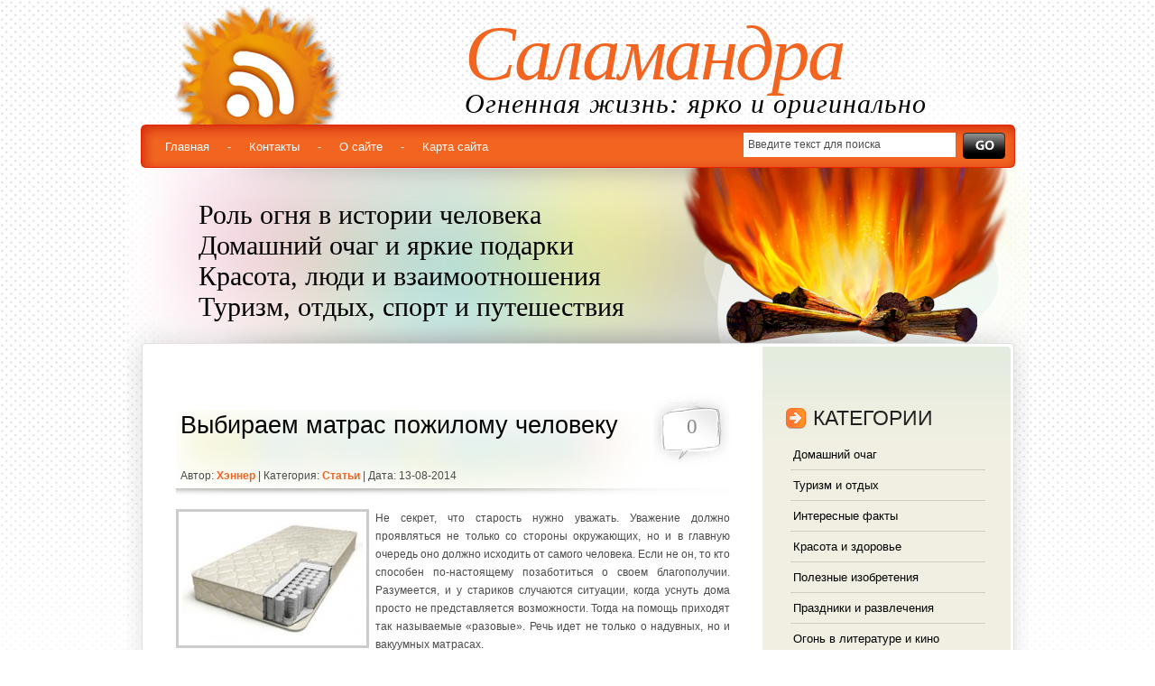

--- FILE ---
content_type: text/html;charset=UTF-8
request_url: https://salamand.ru/vybiraem-matras-pozhilomu-cheloveku/
body_size: 7284
content:
<!DOCTYPE html PUBLIC "-//W3C//DTD XHTML 1.0 Transitional//EN" "http://www.w3.org/TR/xhtml1/DTD/xhtml1-transitional.dtd">
<html xmlns="http://www.w3.org/1999/xhtml" lang="ru-RU">
<head profile="http://gmpg.org/xfn/11">
<meta name="viewport" content="width=device-width, initial-scale=1">

<meta http-equiv="content-type" content="text/html; charset=">
<title>Как выбрать матрас для пожилых людей | Саламандра</title>
<link rel="stylesheet" href="/wp-content/themes/Orangy/style.css" type="text/css" media="screen">
<link rel="alternate" type="application/rss+xml" title="Саламандра RSS Feed" href="/feed/">
<!--[if IE]>
<link rel="stylesheet" href="/wp-content/themes/Orangy/style-ie.css" type="text/css" media="screen" />
<script type="text/javascript">
	var png_blank = "/wp-content/themes/Orangy/images/transparent.gif";
</script>
<![endif]-->
<!-- All in One SEO Pack 2.3.11.3 by Michael Torbert of Semper Fi Web Design[297,395] -->
<meta name="keywords" content="00,сон,Статьи">
<link rel="canonical" href="/vybiraem-matras-pozhilomu-cheloveku/">
<!-- /all in one seo pack -->
<link rel="alternate" type="application/rss+xml" title="Саламандра » Выбираем матрас пожилому человеку Лента комментариев" href="/vybiraem-matras-pozhilomu-cheloveku/feed/">
<link rel="stylesheet" id="wp-pagenavi-css" href="/wp-content/plugins/wp-pagenavi/pagenavi-css.css" type="text/css" media="all">
<link rel="stylesheet" id="wordpress-popular-posts-css" href="/wp-content/plugins/wordpress-popular-posts/style/wpp.css" type="text/css" media="all">
<link rel="stylesheet" id="tabbed-widgets-css" href="/wp-content/plugins/tabbed-widgets/css/tabbed-widgets.css" type="text/css" media="all">
<script type="text/javascript" src="/wp-includes/js/jquery/jquery.js"></script>
<script type="text/javascript" src="/wp-includes/js/jquery/jquery-migrate.min.js"></script>
<link rel="EditURI" type="application/rsd+xml" title="RSD" href="/xmlrpc.php">
<link rel="wlwmanifest" type="application/wlwmanifest+xml" href="/wp-includes/wlwmanifest.xml"> 
<link rel="shortlink" href="/?p=25539">
<style type="text/css">#wpcf fieldset { padding: 10px; border: 1px solid #666666; width: 400px; margin: auto }
#wpcf legend { font-weight: bold: border: 1px solid #666666; padding: 3px }
#wpcf label { display: block; float: left; text-align: left; width: 140px; padding-right: 10px; font-size: 100% }
#wpcf p { margin: 0 0 7px 0 }
#wpcf .field { font-size: 100%; width: 240px; padding: 0; margin: 0 }
#wpcf p.button { text-align: right; padding: 0 5px 0 0; }
#wpcf textarea { font-size: 100%; width: 240px; height: 50px }
#wpcf .error { background-color: #FFFF00 }
#wpcf .challenge { font-size: 100%; display: inline-block; display: -moz-inline-stack; text-align: left; width: 240px }
#wpcf p.alert { color:#FF0000; font-weight: 700; text-align: center; padding: 5px 0 10px 0 }
</style>				
				
<link href="/wp-content/plugins/kama-easy-admin/kea_style.css" type="text/css" rel="stylesheet">
</head>
<body>
<div id="page">
<div id="header">
	
	<div id="header_rss">
    	<img src="/wp-content/themes/Orangy/images/button_rss.png" alt="Саламандра Rss">
    </div>
<h1>
		<a href="/">Саламандра</a><span style="font-size:30px;letter-spacing:1px;color:#000;">Огненная жизнь: ярко и оригинально</span>
	</h1>
</div>
<div id="menu">
	<ul>
		<li><a href="/"><span>Главная</span></a></li>
		<li>-</li>
<li><a href="/contact/"><span>Контакты</span></a></li>
<li>-</li>
<li><a href="/about/"><span>О сайте</span></a></li>
<li>-</li>
<li><a href="/karta-sajta/"><span>Карта сайта</span></a></li>	</ul>
    <div id="main_search">
        <form method="get" id="searchform_top" action="/">
            <div>
                <input type="text" value="Введите текст для поиска" name="s" id="searchform_top_text" onclick="this.value='';">
                <input type="image" src="/wp-content/themes/Orangy/images/button_go.gif" id="gosearch">
            </div>
        </form>
    </div>
</div>
<div id="board">
	<div id="board_data">
<h2>Роль огня в истории человека</h2>
<h2>Домашний очаг и яркие подарки</h2>		
<h2>Красота, люди и взаимоотношения</h2>
<h2>Туризм, отдых, спорт и путешествия</h2>		
	</div>
</div>
<div id="body">
    
<div id="body_top">
	<div id="body_left"><div align="center">
<div id="SRTB_845366"></div><br>
<div id="SRTB_845708"></div><br>
<div id="SRTB_845709"></div>
</div>
    	<div id="body_left_content">
<center><div style="text-align: center;"> 
</div></center> <br>
	<div id="content" class="narrowcolumn">
	
			<div class="post" id="post-25539">
                <div class="post-top">
                    <div class="post-title">
                        <h2><a href="/vybiraem-matras-pozhilomu-cheloveku/" rel="bookmark" title="Permanent Link to Выбираем матрас пожилому человеку">Выбираем матрас пожилому человеку</a></h2>
						<h4>0</h4>
                    </div>
					<h3>
						Автор: <span>Хэннер</span>  |  Категория: <span><a href="/category/stati/" rel="category tag">Статьи</a></span>  |  Дата: 13-08-2014					</h3>
                </div>
				<div class="entry">
					<p><img class="alignleft" title="1" src="http://s7.hostingkartinok.com/uploads/images/2014/08/7829b4a4989efe2dfb39d6ec96f20bc7.jpg" alt="" width="200" height="140"> Не секрет, что старость нужно уважать. Уважение должно проявляться не только со стороны окружающих, но и в главную очередь оно должно исходить от самого человека. Если не он, то кто способен по-настоящему позаботиться о своем благополучии. Разумеется, и у стариков случаются ситуации, когда уснуть дома просто не представляется возможности. Тогда на помощь приходят так называемые «разовые». Речь идет не только о надувных, но и вакуумных матрасах.<span id="more-25539"></span></p>
<p>Но где купить вакуумные матрасы? Благо, в настоящее время многие производители начинают выпуск подобной продукции. С каждым днем количество подобных товаров растет в геометрической прогрессии.</p>
<h2>Немного статистики</h2>
<p>Как показывает опыт последних научных исследований, с возрастом человек с трудом может изменять свои «сонные» привычки. В тоже время продолжительность и качество сна способно значительно сокращаться. Объясняется это элементарно и просто. Здоровье человека ухудшается, иммунитет падает, отсюда следует формирование нездорового сна у мужчин и женщин пожилого возраста.</p>
<h2>Старость не в радость</h2>
<p>С течением лет внутренние процессы в теле стариков претерпевают ряд значительных изменений не в лучшую сторону.</p>
<ul>
<li>Происходит замедление обменных процессов в организме.</li>
<li>Суставы теряют былую форму за счет уменьшения в них питательной жидкости и становятся хрупкими.</li>
<li>Мышцы становятся неэластичными.</li>
<li>Кровеносные сосуды теряют полезные витамины, в результате чего внутренние органы начинают плохо функционировать.</li>
<li>Нервные окончания теряют свои функциональные свойства, вследствие чего возникают непроизвольные процессы.</li>
<li>Нарушаются рефлекторные функции.</li>
<li>Появляется бессонница.</li>
<li>Сон становится беспокойным.</li>
<li>Происходит отложение солей в позвоночнике и отек конечностей за счет закупорки венозных сосудов.</li>
</ul>
<p>А теперь только представьте, что все это дополняется неправильным сном, который и для здорового человека особенно полезен и крайне важен. Чтобы избежать серьезных осложнений со стороны стареющего организма, следует подойти к выбору матраса особенно тщательно. Самый подходящий вариант для пожилого человека – это ортопедический матрас.</p>
<h2>Как выбрать ортопедический матрас</h2>
<ul>
<li>Необходимо приобретать матрас с мягкой поверхностью.</li>
<li>Выбирайте матрас, основа и наполнитель которого способны равномерно поддерживать позвоночник и общую массу тела в течение всей ночи.</li>
<li>Обращайте внимание на влагоустойчивость матраса.</li>
<li>В дополнении к матрасу приобретайте дезинфицирующие средства.</li>
</ul>
<p>Соблюдая эти нехитрые правила бабушки и дедушки сохранят свое здоровье и уберегут себя от возможных осложнений.</p>
		
</div>
               
			</div>
<div class="post-top">
<div class="post-title">
<h3>Метки: <span>00, сон</span>
</h3>
<br>
 </div>
</div>
	
<!-- You can start editing here. -->
			<!-- If comments are open, but there are no comments. -->
	 
<div id="respond">
<h3 id="respond_title">Оставьте комментарий</h3>
<div class="cancel-comment-reply">
	<small><a rel="nofollow" id="cancel-comment-reply-link" href="/vybiraem-matras-pozhilomu-cheloveku/#respond" style="display:none;">Щелкните чтобы отменить ответ</a></small>
</div>
<form action="/wp-comments-post.php" method="post" id="commentform">
<p><input type="text" name="author" id="author" value="" size="22" tabindex="1" aria-required="true">
<label for="author"><small>Имя (*)</small></label></p>
<p><input type="text" name="email" id="email" value="" size="22" tabindex="2" aria-required="true">
<label for="email"><small>E-mail (не публикуется) (*)</small></label></p>
<p><input type="text" name="url" id="url" value="" size="22" tabindex="3">
<label for="url"><small>URL сайта</small></label></p>
<!--<p><small><strong>XHTML:</strong> You can use these tags: <code><a href="" title=""> <abbr title=""> <acronym title=""> <b> <blockquote cite=""> <cite> <code> <del datetime=""> <em> <i> <q cite=""> <strike> <strong> </code></small></p>-->
<p><textarea name="comment" id="comment" cols="100%" rows="10" tabindex="4"></textarea></p>
<p><input name="submit" type="image" src="/wp-content/themes/Orangy/images/button_submit.gif" id="submit" tabindex="5" value="Submit Comment">
<input type="hidden" name="comment_post_ID" value="25539" id="comment_post_ID">
<input type="hidden" name="comment_parent" id="comment_parent" value="0">
</p>
<p style="display: none;"><input type="hidden" id="akismet_comment_nonce" name="akismet_comment_nonce" value="ef167a3191"></p>
<p style="clear: both;" class="subscribe-to-comments">
			<input type="checkbox" name="subscribe" id="subscribe" value="subscribe" style="width: auto;">
			<label for="subscribe">Оповещать о новых комментариях по e-mail</label>
			</p>
<p style="display: none;"><input type="hidden" id="ak_js" name="ak_js" value="248"></p>
</form>
</div>
	
	</div>
            
        </div>
    </div>
	<div id="body_right"><script async="async" src="https://w.uptolike.com/widgets/v1/zp.js?pid=tl44d0632bde742337af09641effe70301bd953fb4" type="text/javascript"></script><div style="margin-left:20px;">
<br>
<script type="text/javascript">
<!--
var _acic={dataProvider:10};(function(){var e=document.createElement("script");e.type="text/javascript";e.async=true;e.src="https://www.acint.net/aci.js";var t=document.getElementsByTagName("script")[0];t.parentNode.insertBefore(e,t)})()
//-->
</script><br>
<p></p><br><br></div>
<div id="SRTB_845710"></div><br>
<div id="SRTB_845711"></div>
        		<div id="sidebars">
				<div id="sidebar" class="sidebars">
		<ul>
		<li id="nav_menu-3" class="widget widget_nav_menu">
<h2 class="widgettitle">Категории</h2>
<div class="menu-kategorii-container"><ul id="menu-kategorii" class="menu">
<li id="menu-item-4647" class="menu-item menu-item-type-taxonomy menu-item-object-category menu-item-4647"><a href="/category/domashnij-ochag/">Домашний очаг</a></li>
<li id="menu-item-4659" class="menu-item menu-item-type-taxonomy menu-item-object-category menu-item-4659"><a href="/category/turizm-i-otdyx/">Туризм и отдых</a></li>
<li id="menu-item-4649" class="menu-item menu-item-type-taxonomy menu-item-object-category menu-item-4649"><a href="/category/fire-fakty/">Интересные факты</a></li>
<li id="menu-item-4651" class="menu-item menu-item-type-taxonomy menu-item-object-category menu-item-4651"><a href="/category/krasotazdor/">Красота и здоровье</a></li>
<li id="menu-item-4656" class="menu-item menu-item-type-taxonomy menu-item-object-category menu-item-4656"><a href="/category/fire-izobreteniya/">Полезные изобретения</a></li>
<li id="menu-item-4655" class="menu-item menu-item-type-taxonomy menu-item-object-category menu-item-4655"><a href="/category/prazdniki-2/">Праздники и развлечения</a></li>
<li id="menu-item-4654" class="menu-item menu-item-type-taxonomy menu-item-object-category menu-item-4654"><a href="/category/fire-mifology/">Огонь в литературе и кино</a></li>
<li id="menu-item-4657" class="menu-item menu-item-type-taxonomy menu-item-object-category menu-item-4657"><a href="/category/fire-nature/">Природные явления</a></li>
<li id="menu-item-4652" class="menu-item menu-item-type-taxonomy menu-item-object-category menu-item-4652"><a href="/category/fire-vera/">Народные поверья</a></li>
<li id="menu-item-4650" class="menu-item menu-item-type-taxonomy menu-item-object-category menu-item-4650"><a href="/category/fire-history/">История и факты</a></li>
<li id="menu-item-4648" class="menu-item menu-item-type-taxonomy menu-item-object-category menu-item-4648"><a href="/category/zhizn-cheloveka/">Жизнь человека</a></li>
<li id="menu-item-4653" class="menu-item menu-item-type-taxonomy menu-item-object-category menu-item-4653"><a href="/category/ognennaya-magiya/">Огненная магия</a></li>
<li id="menu-item-4660" class="menu-item menu-item-type-taxonomy menu-item-object-category menu-item-4660"><a href="/category/fotografii/">Фотографии</a></li>
<li id="menu-item-4658" class="menu-item menu-item-type-taxonomy menu-item-object-category current-post-ancestor current-menu-parent current-post-parent menu-item-4658"><a href="/category/stati/">Статьи</a></li>
</ul></div>
</li>
<li id="text-10" class="widget widget_text">			<div class="textwidget">
<br>
</div>
		</li>
<!-- WordPress Popular Posts Plugin v3.3.4 [W] [weekly] [views] [regular] -->
<li id="wpp-3" class="widget popular-posts">
<h2 class="widgettitle">Популярные статьи</h2>
<ul class="wpp-list">
<li>
<a href="/kak-pogasit-svechu-vzglyadom/" title="Как погасить свечу взглядом" class="wpp-post-title" target="_self">Как погасить свечу взглядом</a> </li>
<li>
<a href="/otlichiya-zhar-pticy-ot-feniksa/" title="Отличия жар-Птицы от Феникса" class="wpp-post-title" target="_self">Отличия жар-Птицы от Феникса</a> </li>
<li>
<a href="/sootvetstviya-stixii-ognya/" title="Соответствия стихии огня" class="wpp-post-title" target="_self">Соответствия стихии огня</a> </li>
<li>
<a href="/uchimsya-obshhatsya-s-ognem/" title="Учимся общаться с огнем" class="wpp-post-title" target="_self">Учимся общаться с огнем</a> </li>
<li>
<a href="/mificheskie-ognennye-zhivotnye/" title="Мифические огненные животные" class="wpp-post-title" target="_self">Мифические огненные животные</a> </li>
<li>
<a href="/istoriya-izobreteniya-svechi/" title="История изобретения свечи" class="wpp-post-title" target="_self">История изобретения свечи</a> </li>
</ul>
</li>
<!-- End WordPress Popular Posts Plugin v3.3.4 -->
<li id="text-13" class="widget widget_text">			<div class="textwidget">
<br>
</div>
		</li>
<li id="text-3" class="widget widget_text">
<h2 class="widgettitle">Статистика</h2>			<div class="textwidget">
<p style="text-align: center;"> 
<br>
</p>
<p style="text-align: center;">
<br>
<a href="/trvmoskve/">-</a></p>
</div>
		</li>			       
 </ul>
	</div>
		</div>
	</div>
</div>
</div>
<div id="footer">
	<h2>
		<a href="/">Саламандра</a><span class="description">Огненная жизнь: ярко и оригинально</span>
	</h2>
	<div id="footer_text">
    	<p>Copyright © 2009-<script type="text/javascript">
 document.write(new Date().getFullYear());
</script> Огненная жизнь: ярко и оригинально</p>
		<p class="designed">По вопросам сотрудничества и другим вопросам по работе сайта<br>пишите на cleogroup[собака]yandex.ru</p>
    </div>
</div>
		
<script type="text/javascript" src="/wp-content/plugins/tabbed-widgets/js/init-plugin.js"></script>
		<div id="kea_login" onclick="document.getElementById('kea_login_form').style.display='block';" title="Кликните для входа"></div>
		<div id="kea_login_form" style="left:40%; top:100px">
<div class="kea_login_close" title="Закрыть" onclick="document.getElementById('kea_login_form').style.display='none'; return false;">X</div>
			<form id="loginform" action="/wp-login.php" method="post">
				<p><label>Логин<br>
					<input type="text" name="log" id="user_login" class="input" value="" size="20" tabindex="20"></label></p>
				<p><label>Пароль<br>
					<input type="password" name="pwd" id="user_pass" class="input" value="" size="20" tabindex="21"></label></p>
				<p class="forgetmenot"><label>
					<input name="rememberme" type="checkbox" id="rememberme" value="forever" tabindex="22"> Запомнить меня</label></p>
				<p class="submit">
					<input type="submit" name="wp-submit" id="kea_submit" value="Войти" tabindex="23"></p>
				<p>
									<a href="/wp-login.php?action=lostpassword">Забыли пароль?</a>
					<input type="hidden" name="redirect_to" value="/vybiraem-matras-pozhilomu-cheloveku/"></p>
			</form>
		</div>
		
		<script type="text/javascript" src="/wp-content/plugins/akismet/_inc/form.js"></script>
<script type="text/javascript" src="/wp-includes/js/comment-reply.min.js"></script>
<script type="text/javascript" src="/wp-includes/js/jquery/ui/jquery.ui.core.min.js"></script>
<script type="text/javascript" src="/wp-includes/js/jquery/ui/jquery.ui.widget.min.js"></script>
<script type="text/javascript" src="/wp-includes/js/jquery/ui/jquery.ui.accordion.min.js"></script>
<script type="text/javascript" src="/wp-content/plugins/tabbed-widgets/js/jquery-cookie.min.js"></script>
</div>
<!-- Yandex.Metrika counter --> <script type="text/javascript" > (function(m,e,t,r,i,k,a){m[i]=m[i]||function(){(m[i].a=m[i].a||[]).push(arguments)}; m[i].l=1*new Date(); for (var j = 0; j < document.scripts.length; j++) {if (document.scripts[j].src === r) { return; }} k=e.createElement(t),a=e.getElementsByTagName(t)[0],k.async=1,k.src=r,a.parentNode.insertBefore(k,a)}) (window, document, "script", "https://cdn.jsdelivr.net/npm/yandex-metrica-watch/tag.js", "ym"); ym(93041868, "init", { clickmap:true, trackLinks:true, accurateTrackBounce:true }); </script> <noscript><div><img src="https://mc.yandex.ru/watch/93041868" style="position:absolute; left:-9999px;" alt="" /></div></noscript> <!-- /Yandex.Metrika counter -->

<script async src="https://ftuwhzasnw.com/1015278/5f7b68d0f93526abc20bbdc489cf705285daee7a.js"></script>

<script
    async="async"
    src="https://cdn-rtb.sape.ru/rtb-b/js/287/2/140287.js"
    type="text/javascript">
</script></body>
</html>


--- FILE ---
content_type: application/javascript;charset=utf-8
request_url: https://w.uptolike.com/widgets/v1/version.js?cb=cb__utl_cb_share_1768501641679836
body_size: 397
content:
cb__utl_cb_share_1768501641679836('1ea92d09c43527572b24fe052f11127b');